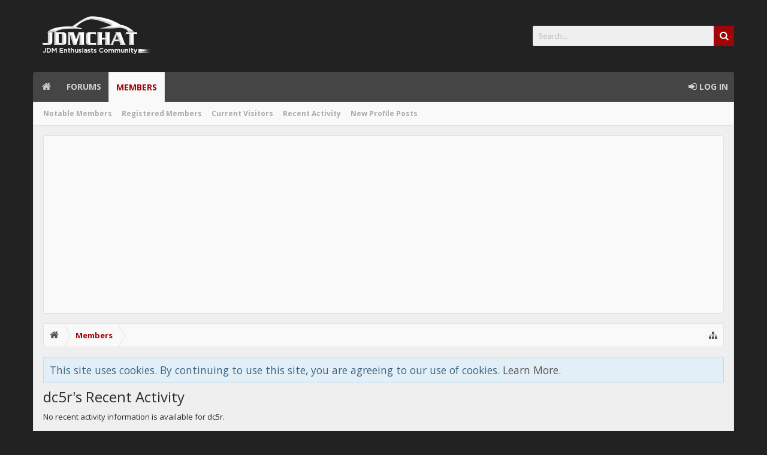

--- FILE ---
content_type: text/html; charset=utf-8
request_url: https://www.google.com/recaptcha/api2/aframe
body_size: 263
content:
<!DOCTYPE HTML><html><head><meta http-equiv="content-type" content="text/html; charset=UTF-8"></head><body><script nonce="3cnNz7z8dzF2s1ej99yyQA">/** Anti-fraud and anti-abuse applications only. See google.com/recaptcha */ try{var clients={'sodar':'https://pagead2.googlesyndication.com/pagead/sodar?'};window.addEventListener("message",function(a){try{if(a.source===window.parent){var b=JSON.parse(a.data);var c=clients[b['id']];if(c){var d=document.createElement('img');d.src=c+b['params']+'&rc='+(localStorage.getItem("rc::a")?sessionStorage.getItem("rc::b"):"");window.document.body.appendChild(d);sessionStorage.setItem("rc::e",parseInt(sessionStorage.getItem("rc::e")||0)+1);localStorage.setItem("rc::h",'1769819717613');}}}catch(b){}});window.parent.postMessage("_grecaptcha_ready", "*");}catch(b){}</script></body></html>

--- FILE ---
content_type: text/css; charset=utf-8
request_url: https://www.jdmchat.com/css.php?css=uix,&style=5&dir=LTR&d=1765506246
body_size: 16972
content:
@charset "UTF-8";

/* --- uix.css --- */

.prefix.prefixPrimary {border-color: rgb(226, 226, 226);}

.userBanner.bannerStaff {background: rgb(155, 8, 10); color: #FFF; border-color: transparent;}
.userBanner.bannerStaff.wrapped span {background: url(rgba.php?r=0&g=0&b=0&a=178); background: rgba(0,0,0,.7); _filter: progid:DXImageTransform.Microsoft.gradient(startColorstr=#B2000000,endColorstr=#B2000000);}
.userBanner.wrapped span {top: -5px;}

.conversation_view .message:first-child,
.messageList .message:first-child,
.thread_view .pageNavLinkGroup + .section {margin-top: 0;}

.avatarHeap ol {margin: -4px;text-align: center;}
.avatarHeap li {float: none; display: inline-block; margin: 4px;}

.funbox
{
	overflow: hidden;
	margin: 16px 0;
}



	.funbox
	{
		text-align: center;
	}



.message > .funbox
{
	margin-left: 158px;
	
	
	margin-bottom: 0;
}

#logoBlock .funbox
{
	height: 88px;
	margin-top: 0;
	margin-bottom: 0;
	transform-style: preserve-3d;
	margin-left: 231px;
}
#logoBlock .funbox .funboxWrapper
{
	position: relative;
	top: 50%;
	-webkit-transform:  translateY(-50%); -moz-transform:  translateY(-50%); -o-transform:  translateY(-50%); -ms-transform:  translateY(-50%);transform: translateY(-50%);
	float: right;
	text-align: right;
}












.noBorderRadiusTop {
	-webkit-border-top-left-radius: 0 !important; -moz-border-radius-topleft: 0 !important; -khtml-border-top-left-radius: 0 !important; border-top-left-radius: 0 !important;
	-webkit-border-top-right-radius: 0 !important; -moz-border-radius-topright: 0 !important; -khtml-border-top-right-radius: 0 !important; border-top-right-radius: 0 !important;
}
.noBorderRadiusBottom {
	-webkit-border-bottom-left-radius: 0 !important; -moz-border-radius-bottomleft: 0 !important; -khtml-border-bottom-left-radius: 0 !important; border-bottom-left-radius: 0 !important;
	-webkit-border-bottom-right-radius: 0 !important; -moz-border-radius-bottomright: 0 !important; -khtml-border-bottom-right-radius: 0 !important; border-bottom-right-radius: 0 !important;
}
.noBorderRadius {
	-webkit-border-top-left-radius: 0 !important; -moz-border-radius-topleft: 0 !important; -khtml-border-top-left-radius: 0 !important; border-top-left-radius: 0 !important;
	-webkit-border-top-right-radius: 0 !important; -moz-border-radius-topright: 0 !important; -khtml-border-top-right-radius: 0 !important; border-top-right-radius: 0 !important;
	-webkit-border-bottom-left-radius: 0 !important; -moz-border-radius-bottomleft: 0 !important; -khtml-border-bottom-left-radius: 0 !important; border-bottom-left-radius: 0 !important;
	-webkit-border-bottom-right-radius: 0 !important; -moz-border-radius-bottomright: 0 !important; -khtml-border-bottom-right-radius: 0 !important; border-bottom-right-radius: 0 !important;
}



.navTabs ul.left > li:first-child,
.navTabs ul.left > li:first-child a.navLink 
{
	-webkit-border-top-left-radius: 4px; -moz-border-radius-topleft: 4px; -khtml-border-top-left-radius: 4px; border-top-left-radius: 4px;
	-webkit-border-bottom-left-radius: 4px; -moz-border-radius-bottomleft: 4px; -khtml-border-bottom-left-radius: 4px; border-bottom-left-radius: 4px;
}

.navTabs ul.right > li:last-child,	
.navTabs ul.right > li:last-child a.navLink
{
	-webkit-border-top-right-radius: 4px; -moz-border-radius-topright: 4px; -khtml-border-top-right-radius: 4px; border-top-right-radius: 4px;
	-webkit-border-bottom-right-radius: 4px; -moz-border-radius-bottomright: 4px; -khtml-border-bottom-right-radius: 4px; border-bottom-right-radius: 4px;
}
.noBorderRadiusTop .navTabs ul.left > li:first-child,	
.noBorderRadiusTop .navTabs ul.left > li:first-child a.navLink 
{
	-webkit-border-top-left-radius: 0; -moz-border-radius-topleft: 0; -khtml-border-top-left-radius: 0; border-top-left-radius: 0;
}
.noBorderRadiusTop .navTabs ul.right > li:last-child,
.noBorderRadiusTop .navTabs ul.right > li:last-child a.navLink {
	-webkit-border-top-right-radius: 0; -moz-border-radius-topright: 0; -khtml-border-top-right-radius: 0; border-top-right-radius: 0;
}
.noBorderRadiusBottom .navTabs ul.left > li:first-child,
.noBorderRadiusBottom .navTabs ul.left > li:first-child a.navLink 
{
	-webkit-border-bottom-left-radius: 0; -moz-border-radius-bottomleft: 0; -khtml-border-bottom-left-radius: 0; border-bottom-left-radius: 0;
}
.noBorderRadiusBottom .navTabs ul.right > li:last-child,
.noBorderRadiusBottom .navTabs ul.right > li:last-child a.navLink 
{
	-webkit-border-bottom-right-radius: 0; -moz-border-radius-bottomright: 0; -khtml-border-bottom-right-radius: 0; border-bottom-right-radius: 0;
}
.noBorderRadius .navTabs ul.left > li:first-child,
.noBorderRadius .navTabs ul.left > li:first-child a.navLink,
.noBorderRadius .navTabs ul.right > li:last-child,
.noBorderRadius .navTabs ul.right > li:last-child a.navLink 
{
	-webkit-border-radius: 0 0 0 0; -moz-border-radius: 0 0 0 0; -khtml-border-radius: 0 0 0 0; border-radius: 0 0 0 0;
}
.navTabs .navTab.Popup.PopupContainerControl.PopupOpen,
.navTabs .navTab.Popup.PopupContainerControl.PopupOpen .navLink
{
	-webkit-border-bottom-left-radius: 0 !important; -moz-border-radius-bottomleft: 0 !important; -khtml-border-bottom-left-radius: 0 !important; border-bottom-left-radius: 0 !important;
	-webkit-border-bottom-right-radius: 0 !important; -moz-border-radius-bottomright: 0 !important; -khtml-border-bottom-right-radius: 0 !important; border-bottom-right-radius: 0 !important;
}



#navigation .pageContent 
{
	-webkit-border-radius: 4px; -moz-border-radius: 4px; -khtml-border-radius: 4px; border-radius: 4px;
}

	

	

	
		#navigation .navTabs 
		{
			-webkit-border-bottom-left-radius: 0; -moz-border-radius-bottomleft: 0; -khtml-border-bottom-left-radius: 0; border-bottom-left-radius: 0;
			-webkit-border-bottom-right-radius: 0; -moz-border-radius-bottomright: 0; -khtml-border-bottom-right-radius: 0; border-bottom-right-radius: 0;
		}	
	
	
	
	
	#header .pageContent.noBorderRadiusTop .navTabs 
	{
		-webkit-border-top-left-radius: 0; -moz-border-radius-topleft: 0; -khtml-border-top-left-radius: 0; border-top-left-radius: 0;
		-webkit-border-top-right-radius: 0; -moz-border-radius-topright: 0; -khtml-border-top-right-radius: 0; border-top-right-radius: 0;
	}
	#header .pageContent.noBorderRadiusBottom .navTabs 
	{
		-webkit-border-bottom-left-radius: 0; -moz-border-radius-bottomleft: 0; -khtml-border-bottom-left-radius: 0; border-bottom-left-radius: 0;
		-webkit-border-bottom-right-radius: 0; -moz-border-radius-bottomright: 0; -khtml-border-bottom-right-radius: 0; border-bottom-right-radius: 0;
	}
	#header .pageContent.noBorderRadius .navTabs 
	{
		-webkit-border-radius: 0 0 0 0; -moz-border-radius: 0 0 0 0; -khtml-border-radius: 0 0 0 0; border-radius: 0 0 0 0;
	}

	
	
	.navTabs .navTab.selected .tabLinks 
	{
		-webkit-border-radius: 4px; -moz-border-radius: 4px; -khtml-border-radius: 4px; border-radius: 4px;
	}
	#navigation .pageContent.noBorderRadiusBottom .navTabs .navTab.selected .tabLinks 
	{
		-webkit-border-bottom-left-radius: 0; -moz-border-radius-bottomleft: 0; -khtml-border-bottom-left-radius: 0; border-bottom-left-radius: 0;
		-webkit-border-bottom-right-radius: 0; -moz-border-radius-bottomright: 0; -khtml-border-bottom-right-radius: 0; border-bottom-right-radius: 0;
	}
	
	#navigation .pageContent.noBorderRadius .navTabs .navTab.selected .tabLinks 
	{
		-webkit-border-radius: 0 0 0 0; -moz-border-radius: 0 0 0 0; -khtml-border-radius: 0 0 0 0; border-radius: 0 0 0 0;
	}
	
	
	
	
	
		html:not(.activeSmallLogo) #navigation .navTabs ul.publicTabs > li:nth-child(2),
		html:not(.activeSmallLogo) #navigation .navTabs ul.publicTabs > li:nth-child(2) a.navLink 
		{
			-webkit-border-top-left-radius: 4px; -moz-border-radius-topleft: 4px; -khtml-border-top-left-radius: 4px; border-top-left-radius: 4px;
			-webkit-border-bottom-left-radius: 4px; -moz-border-radius-bottomleft: 4px; -khtml-border-bottom-left-radius: 4px; border-bottom-left-radius: 4px;
		}
		
	
	
	
	
		
	
			html:not(.activeSmallLogo) #navigation .navTabs ul.publicTabs > li:nth-child(2),
			html:not(.activeSmallLogo) #navigation .navTabs ul.publicTabs > li:nth-child(2) a.navLink 
			{
				-webkit-border-bottom-left-radius: 0; -moz-border-radius-bottomleft: 0; -khtml-border-bottom-left-radius: 0; border-bottom-left-radius: 0;
			}
			
		

		#navigation .pageContent .navTabs ul.left > li:first-child,
		#navigation .pageContent .navTabs ul.left > li:first-child a.navLink
		{
			-webkit-border-bottom-left-radius: 0; -moz-border-radius-bottomleft: 0; -khtml-border-bottom-left-radius: 0; border-bottom-left-radius: 0;
		}
		
		#navigation .pageContent .navTabs ul.right > li:last-child,
		#navigation .pageContent .navTabs ul.right > li:last-child a.navLink
		{
			-webkit-border-bottom-right-radius: 0; -moz-border-radius-bottomright: 0; -khtml-border-bottom-right-radius: 0; border-bottom-right-radius: 0;
		}
		
	
	
		
		
		
		





.uix_icon-facebook,
.uix_icon-twitter,
.uix_icon-youtube,
.uix_icon-dribbble,
.uix_icon-vimeo,
.uix_icon-deviantArt,
.uix_icon-googlePlus,
.uix_icon-linkedIn,
.uix_icon-instagram,
.uix_icon-pinterest,

.uix_icon-search,
.uix_icon-home,
.uix_icon-inbox,
.uix_icon-alerts,
.uix_icon-admin,
.uix_icon-navTrigger,
.uix_icon-sitemap,
.uix_icon-jumpToTop,
.uix_icon-collapse,
.uix_icon-signIn,

.uix_icon-permissions,
.uix_icon-users,
.uix_icon-reports,
.uix_icon-moderator,

.uix_icon-sidebarCollapse,

.uix_icon-email,
.uix_icon-rss,
.uix_icon-comment,
.uix_icon-thumbsUp,
.uix_icon-trophy,

.uix_icon-breadcrumbSeparator,
.breadcrumb .crust.placeholder .arrow

{
	display: inline-block;
	font-family: FontAwesome;
	font-style: normal;
	font-weight: normal;
	line-height: 1;
	-webkit-font-smoothing: antialiased;
	-moz-osx-font-smoothing: grayscale;
}

.uix_icon-facebook:before		 {content: "\f09a";}
.uix_icon-twitter:before		 {content: "\f099";}
.uix_icon-youtube:before		 {content: "\f16a";}
.uix_icon-dribbble:before		 {content: "\f17d";}
.uix_icon-vimeo:before		 	 {content: "\f194";}
.uix_icon-deviantArt:before		 {content: "\f1bd";}
.uix_icon-googlePlus:before		 {content: "\f0d5";}
.uix_icon-linkedIn:before		 {content: "\f0e1";}
.uix_icon-instagram:before		 {content: "\f16d";}
.uix_icon-pinterest:before	 {content: "\f0d2";}

.uix_icon-search:before		 	 {content: "\f002";}
.uix_icon-admin:before		 	 {content: "\f013";}
.uix_icon-home:before		 	 {content: "\f015";}
.uix_icon-inbox:before		 	 {content: "\f0e0";}
.uix_icon-alerts:before		 	 {content: "\f024";}
.uix_icon-navTrigger:before		 {content: "\f0c9";}
.uix_icon-sitemap:before		 {content: "\f0e8";}
.uix_icon-jumpToTop:before		 {content: "\f062";}
.uix_icon-collapse:before		 {content: "\f068";}
.uix_icon-signIn:before			 {content: "\f090";}

.uix_icon-permissions:before		 {content: "\f1c4";}
.uix_icon-users:before		 	 {content: "\f0c0";}
.uix_icon-reports:before		 {content: "\f0f6";}
.uix_icon-moderator:before		 {content: "\f0ae";}

.uix_icon-sidebarCollapse:before 	 {content: "\f039";}

.uix_icon-email:before 			 {content: "\f0e0";}
.uix_icon-rss:before 			 {content: "\f09e";}
.uix_icon-comment:before 		 {content: "\f075";}
.uix_icon-thumbsUp:before 		 {content: "\f164";}
.uix_icon-trophy:before 		 {content: "\f091";}

.uix_icon-breadcrumbSeparator:before,
.breadcrumb .crust.placeholder .arrow:before	 	{content: "\f105";}

.breadcrumb .homeCrumb .uix_icon-home 
{
	font-size: 16px;
} 
.navTabs .navTab .navLink > .uix_icon
{
	font-size: 16px;
	position: relative;
	display: inline-block;
	vertical-align: top;
	position: relative;
	top: 50%;
	-webkit-transform:  translateY(-50%); -moz-transform:  translateY(-50%); -o-transform:  translateY(-50%); -ms-transform:  translateY(-50%);transform: translateY(-50%);	
}





.clear {clear:both;}
.clear_left {clear:left;}
.clear_right {clear:right;}
.float_left {float: left;}
.float_right {float: right;}
.hide {display: none !important;}

a label {
	cursor: pointer;
}
::selection
{
	color: #FFF;
background-color: rgb(69, 69, 69);

}	
body::-webkit-selection 
{
	color: #FFF;
background-color: rgb(69, 69, 69);

}	
body::-moz-selection 
{
	color: #FFF;
background-color: rgb(69, 69, 69);

}	
.errorPanel 
{
	color: rgba(0,0,0,.8);
background-color: #FF9494;
border-color:  rgb(0,0,0); border-color:  rgba(0,0,0, .2); _border-color:  rgb(0,0,0);

}



#logoBlock .pageContent
{
	-webkit-border-radius: 4px; -moz-border-radius: 4px; -khtml-border-radius: 4px; border-radius: 4px;

}

#header,
#header > div
{
	margin: 16px 0;
}
@media (max-width: 480px)
{
	.Responsive #header,
	.Responsive #header > div
	{
		margin: 0;
	}
	
	
}



	#header,
	#header > div:last-child
	{
		margin-bottom: 0;	
	}		
	#content .pageContent 
	{
		border-top: none;	
	}
	




.navTabs .navLink .itemCount.Zero
{
	display: none !important;
}
.Menu.uix_megaMenu
{
	max-width: 1170px;
	width: 100%;
	left: 0 !important;
	right: 0;
	margin: 0 auto;
	-webkit-box-sizing: border-box; -moz-box-sizing: border-box; -ms-box-sizing: border-box; box-sizing: border-box;
	
}

#headerMover #header 
{
	position: static;
}
#headerMover #headerProxy 
{
	display: none;
	height: 0;
}
.navTabs .navTab.PopupClosed .navLink 
{
	color: rgba(255, 255, 255, 0.75);
}
.navTabs .navTab.selected .navLink, 
.navTabs .navTab.PopupClosed.selected .navLink 
{
	color: rgb(162, 3, 6);
}
.hasTabLinks #navigation .navTabs .navTab.selected .navLink 
{
	border-bottom-color: rgb(249, 249, 249);
	-webkit-box-sizing: content-box; -moz-box-sizing: content-box; -ms-box-sizing: content-box; box-sizing: content-box;
}


	


.navTabs .navTab.PopupClosed .navLink:hover 
{
	color: rgb(249, 249, 249);
}
.navTabs .navTab.PopupClosed:hover,
.navTabs .navTab:hover 
{
	background: url(rgba.php?r=0&g=0&b=0&a=51); background: rgba(0, 0, 0, .2); _filter: progid:DXImageTransform.Microsoft.gradient(startColorstr=#33000000,endColorstr=#33000000);
	
}
.navTabs .navTab.Popup.PopupContainerControl.PopupOpen .navLink 
{
	color: #FFF;
	border-color: transparent;
}
.navTabs .navTab.Popup.PopupContainerControl.PopupOpen,
.navTabs .navTab.selected.PopupOpen .navLink 
{
	background-color: rgb(162, 3, 6);
}
.navTabs .navTab.selected .navLink:hover 
{
	color: rgb(162, 3, 6);
}
.navTabs .moderatorTabs
{
	float: left;
}
.navTabs .moderatorTabs .uix_icon
{
	opacity: 0.5;	
}

.navTabs .navTab.selected .tabLinks 
{
	top: 50px;
	border: 1px solid rgb(226, 226, 226);
border-top-width: 0;
-webkit-border-radius: 4px; -moz-border-radius: 4px; -khtml-border-radius: 4px; border-radius: 4px;
-webkit-border-top-left-radius: 0; -moz-border-radius-topleft: 0; -khtml-border-top-left-radius: 0; border-top-left-radius: 0;
-webkit-border-top-right-radius: 0; -moz-border-radius-topright: 0; -khtml-border-top-right-radius: 0; border-top-right-radius: 0;
-webkit-box-sizing: border-box; -moz-box-sizing: border-box; -ms-box-sizing: border-box; box-sizing: border-box;
background-clip: content-box;

}

.navTab.navigationHiddenTabs .navLink
{
	transform-style: preserve-3d;
}
#navigation .uix_icon-navTrigger
{
	font-size: 14px;
}


	.navTabs .navTab.home .navLink,
	.navTabs .navTab.portal .navLink 
	{
		text-indent: -9999px;
		position: relative;
		width: 20px;
	}
	.navTabs .navTab.home .navLink:before,
	.navTabs .navTab.portal .navLink:before
	{
		font-family: FontAwesome;
		font-style: normal;
		font-weight: normal;
		-webkit-font-smoothing: antialiased;
		-moz-osx-font-smoothing: grayscale;
		content: "\f015";
		text-indent: 0;
		position: absolute;
		left: 50%;
		width: 20px;
		text-align: center;
		margin-left: -10px;
		font-size: 16px;
	}
	
	.navTabs .navTab.portal.Popup .navLink:before {margin-left: -18px;}
	


.navTabs .publicTabs .navLink 
{
	padding-right: 12px;
padding-left: 12px;
}


	
	.navTabs .publicTabs .navTab.Popup.navigationHiddenTabs .navLink 
	{
		padding-right: 12px;
	}
	.navTabs .publicTabs .navTab.selected.Popup .SplitCtrl 
	{
		display: block !important;
	}



	.navTabs .SplitCtrl {
		width: 12px !important;
		font-size: 6px;
		margin-left: -12px !important;
	}
	.navTabs .SplitCtrl, .navTabs .SplitCtrl:before {display: block !important; opacity: 0; text-align: center;}
	.navTabs .Popup:hover .SplitCtrl, .navTabs .Popup:hover .SplitCtrl:before {opacity: 1;}



	.navTabs .publicTabs .navTab.selected.Popup .navLink 
	{
		padding-right: 12px;
	}




.navTabs .SplitCtrl:hover 
{
	text-decoration: none;
}
.navTabs .SplitCtrl,
.navTabs .navTab.PopupClosed .SplitCtrl 
{
	padding-left: 0;
	padding-right: 0;
	margin-left: -18px;
	width: 18px;
	text-align: left;
	border: 0;
	position: relative;
}

.navTabs .navTab.PopupClosed:hover .SplitCtrl 
{
	background-image: none;
}
.navTabs .SplitCtrl:before 
{
	font-family: 'FontAwesome' !important;
	font-style: normal;
	font-weight: normal;
	-webkit-font-smoothing: antialiased;
	-moz-osx-font-smoothing: grayscale;
	content: "\f0d7";
	font-size: 12px;
	display: none;
	color: rgba(255, 255, 255, 0.75);
}
.navTabs .navTab.selected .SplitCtrl:before {color: rgb(162, 3, 6);}

.navTabs .navTab.PopupClosed:hover .SplitCtrl:before 
{
	display: block;
}
.Popup.PopupControl.PopupOpen .SplitCtrl:before,
.Popup.PopupContainerControl.PopupOpen .SplitCtrl:before,
.navTabs .navTab.selected.PopupOpen .SplitCtrl:before 
{
	color: #FFF;
}


	.navTabs .SplitCtrl, .navTabs .SplitCtrl:before 
	{
		display: block !important;
	}
	
	
	
		.navTabs .navTab.selected .SplitCtrl:before 
		{
			display: none !important;
		}
	
	




	.navTabs .navTab.selected .tabLinks 
	{
		height: 40px;
	}
	#navigation .pageContent 
	{
		height: 90px;
	}
	.navTabs .navTab.selected .tabLinks a 
	{
		line-height: 40px; 
		padding: 0 8px; 
	}	




.navTabs .navTab.selected .tabLinks li 
{
	padding-top: 0;
}


	#navigation .navTabs .navLink
	{
		transform-style: preserve-3d;
	}
	#navigation .navTabs .navLink .itemCount
	{
		margin-left: 6px;
display: inline-block;
vertical-align: top;
position: relative;
top: 50%;
-webkit-transform:  translateY(-50%); -moz-transform:  translateY(-50%); -o-transform:  translateY(-50%); -ms-transform:  translateY(-50%);transform: translateY(-50%);

	}
	#navigation .navTabs .navLink .itemCount .arrow 
	{
		display: none;
	}




#uix_welcomeBlock {
	color: rgb(44, 44, 44);
background-color: rgb(249, 249, 249);
padding-top: 8px;
padding-right: 16px;
padding-bottom: 8px;
margin: 16px 0;
border: 1px solid rgb(226, 226, 226);
-webkit-border-radius: 4px; -moz-border-radius: 4px; -khtml-border-radius: 4px; border-radius: 4px;

	padding: 0;
}

#uix_welcomeBlock .uix_welcomeBlock_content {
	position: relative;
	padding-top: 8px;
padding-right: 16px;
padding-bottom: 8px;
	
		padding-left: 56px;
	
}

#uix_welcomeBlock a.close {
	display: none;
	position: absolute;
	top: 8px;
	right: 8px;
	height: 24px;
	width: 24px;
	text-align:center;
}
#uix_welcomeBlock a.close:hover {cursor: pointer;}

#uix_welcomeBlock a.close:before {
	display: inline-block;
	font-family: FontAwesome;
	font-style: normal;
	font-weight: normal;
	line-height: 1;
	-webkit-font-smoothing: antialiased;
	-moz-osx-font-smoothing: grayscale;
	font-size: 24px;
	content: "\f00d";
}

#uix_welcomeBlock h3.uix_welcomeBlockHeader span {
	font-size: 18pt;
font-family: Lato, Helvetica, sans-serif;
line-height: 40px;


}

#uix_welcomeBlock .uix_welcomeBlockMessage {
	line-height: 22px;
	margin-bottom: 8px;
}

#uix_welcomeBlock .uix_welcomeBlockHeader .uix_icon {
	font-size: 40px;
color: rgb(155, 8, 10);
margin-right: 8px;
float: left;
text-align: center;
width: 40px;
height: 40px;

	
	margin-left: -48px;
}

#uix_welcomeBlock a.callToAction {margin-bottom: 8px;}


	#uix_welcomeBlock.uix_welcomeBlock_fixed {	
		color: rgb(249, 249, 249);
background-color: rgb(43, 43, 43);
padding: 8px;
border-style: none;
-webkit-border-radius: 4px; -moz-border-radius: 4px; -khtml-border-radius: 4px; border-radius: 4px;
left: auto;
right: 16px;
bottom: 16px;
-webkit-box-shadow: 0 0 10px 2px rgba(0,0,0,.1); -moz-box-shadow: 0 0 10px 2px rgba(0,0,0,.1); -khtml-box-shadow: 0 0 10px 2px rgba(0,0,0,.1); box-shadow: 0 0 10px 2px rgba(0,0,0,.1);
width: 300px;

		
		background-color: rgba(43, 43, 43, 0.9);
		z-index: 72;
		position: fixed;
		margin: 0;
	}

	#uix_welcomeBlock.uix_welcomeBlock_fixed h3.uix_welcomeBlockHeader {margin-right: 24px;}
	
	#uix_welcomeBlock.uix_welcomeBlock_fixed h3.uix_welcomeBlockHeader span {
		color: rgb(240, 240, 240);
line-height: 30px;

	
	}
	
	#uix_welcomeBlock.uix_welcomeBlock_fixed .uix_welcomeBlockHeader .uix_icon {
		
	
	}
	#uix_welcomeBlock.uix_welcomeBlock_fixed .uix_welcomeBlockMessage {
		color: rgb(249, 249, 249);
	}
	#uix_welcomeBlock.uix_welcomeBlock_fixed a.close {
		color: rgb(249, 249, 249);
		display: block;
	}
	



/********************************
POPUP ICON SWAP
********************************/


.Popup .arrowWidget:before {
	content: '\f0d7';
	font-family: 'FontAwesome';
}
.Popup .PopupOpen .arrowWidget:before {
	content: '\f0d8';
	font-family: 'FontAwesome';
}

.discussionListItem,
.memberListItem {
	border-bottom: 1px solid rgb(226, 226, 226);
	padding: 8px;
	-webkit-box-sizing: border-box; -moz-box-sizing: border-box; -ms-box-sizing: border-box; box-sizing: border-box;
}
.messageSimple
{
	border-bottom: 1px solid rgb(226, 226, 226);
}
.navigationSideBar a:hover {
	background-image: none;
	color: rgb(162, 3, 6);
}
.navigationSideBar > ul {
	border: solid 1px rgb(226, 226, 226);
	border-width: 0 0 1px 1px;
	margin-bottom: 10px;
	background-color: rgb(249, 249, 249);
}
.navigationSideBar > ul, 
.navigationSideBar > ul > li.section:last-child > ul > li:last-child,
.navigationSideBar > ul > li.section:last-child > ul > li:last-child a {-webkit-border-bottom-left-radius: 4px; -moz-border-radius-bottomleft: 4px; -khtml-border-bottom-left-radius: 4px; border-bottom-left-radius: 4px;}

.navigationSideBar > ul.menuVisible, 
.navigationSideBar > ul.menuVisible > li.section:last-child > ul > li:last-child,
.navigationSideBar > ul.menuVisible > li.section:last-child > ul > li:last-child a {-webkit-border-radius: 0 0 4px 4px; -moz-border-radius: 0 0 4px 4px; -khtml-border-radius: 0 0 4px 4px; border-radius: 0 0 4px 4px;}




#calroot
{	
	-webkit-box-shadow: 0 0 5px rgba(0,0,0,.2); -moz-box-shadow: 0 0 5px rgba(0,0,0,.2); -khtml-box-shadow: 0 0 5px rgba(0,0,0,.2); box-shadow: 0 0 5px rgba(0,0,0,.2);
}
#QuickSearchQuery 
{
	line-height: normal;
-webkit-box-sizing: border-box; -moz-box-sizing: border-box; -ms-box-sizing: border-box; box-sizing: border-box;
text-indent: 6px;
width: 336px;
height: 34px;

}

#QuickSearch .formPopup .secondaryControls {
	width: 336px;
	-webkit-box-sizing: border-box; -moz-box-sizing: border-box; -ms-box-sizing: border-box; box-sizing: border-box;
}
#QuickSearch .formPopup .controlsWrapper .textCtrl {
	width: 326px;
	-webkit-box-sizing: border-box; -moz-box-sizing: border-box; -ms-box-sizing: border-box; box-sizing: border-box;
	text-indent: 6px;
}




	#QuickSearch {
		display: inline-block;
		position: relative;
		right: 0;
		top: 0;
		vertical-align: top;
		background-color: transparent;
		padding: 0;
		line-height: normal;
	}
	#QuickSearchPlaceholder {
		position: static;
		right: 0;
		top: 0;
		height: auto;
		line-height: inherit;
		width: 16px;
		padding: 0 8px;
		-webkit-box-sizing: content-box; -moz-box-sizing: content-box; -ms-box-sizing: content-box; box-sizing: content-box;
		text-align: center;
		font-size: 16px;
		text-indent: 0;
		color: rgb(44, 44, 44);
		background-image: none;
		transform-style: preserve-3d;
		
	}
	#QuickSearchPlaceholder:before
	{
		display: inline-block;
		position: relative;
		vertical-align: top;
	}	
	#QuickSearch #commonSearches .arrowWidget 
	{
		float: none;
		margin: 0 auto;
	}
	.withSearch .navTabs .navTab.selected .blockLinksList 
	{
		margin-right: 8px;
	}
	#QuickSearch.active 
	{
		-webkit-box-shadow: none; -moz-box-shadow: none; -khtml-box-shadow: none; box-shadow: none;
		padding-bottom: 0;
	}	
	#QuickSearch .formPopup 
	{
		background: none;
		width: auto;
	}
	#QuickSearch .formPopup .controlsWrapper 
	{
		background: none;
		padding: 0;
		margin: 0;
	}
	#QuickSearch .formPopup .primaryControls 
	{
		padding: 0;
	}
	
#QuickSearch .formPopup .secondaryControls 
{
	-webkit-box-shadow: 0 0 5px rgba(0,0,0,.2); -moz-box-shadow: 0 0 5px rgba(0,0,0,.2); -khtml-box-shadow: 0 0 5px rgba(0,0,0,.2); box-shadow: 0 0 5px rgba(0,0,0,.2);
	padding: 5px;
	-webkit-border-radius: 2px; -moz-border-radius: 2px; -khtml-border-radius: 2px; border-radius: 2px;
	background: rgb(249, 249, 249);
	position: absolute;
	top: 44px;
	z-index: 7500;
}	
#QuickSearch input.button.primary 
{
	margin-right: 5px;
}
#QuickSearch a.button.moreOptions 
{
	float: left;
	margin: 0;
	width: 87px;
}
input[type='search']::-webkit-search-decoration, 
input[type='search']::-webkit-search-cancel-button, 
input[type='search']::-webkit-search-results-button,
input[type='search']::-webkit-search-results-decoration {
	display: none;
}
#QuickSearch .primaryControls 
{
	position: relative;
}
#QuickSearch .primaryControls .uix_icon 
{
	position: absolute;
	top: 0;
	width: 34px;
	height: 34px;
	line-height: 34px;
	text-align: center;
}


	
	#QuickSearch.show 
	{
		display: block;
		position: absolute;
		-webkit-transform:  none; -moz-transform:  none; -o-transform:  none; -ms-transform:  none;transform: none;
		-webkit-box-shadow: 0 0 5px rgba(0,0,0,.2); -moz-box-shadow: 0 0 5px rgba(0,0,0,.2); -khtml-box-shadow: 0 0 5px rgba(0,0,0,.2); box-shadow: 0 0 5px rgba(0,0,0,.2);
		-webkit-border-radius: 2px; -moz-border-radius: 2px; -khtml-border-radius: 2px; border-radius: 2px;
		background: rgb(249, 249, 249);
		padding: 0 0 5px;
		margin-top: -5px;
	}
	#QuickSearch.show .primaryControls .uix_icon.uix_icon-search 
	{
		display: none;
	}
	#QuickSearch.show #QuickSearchQuery 
	{
		width: 326px;
	}
	#QuickSearch.show .formPopup .primaryControls
	{
		padding: 5px 5px 0 5px;
	}
	#QuickSearch.show .formPopup .secondaryControls 
	{
		position: static;
		-webkit-box-shadow: none; -moz-box-shadow: none; -khtml-box-shadow: none; box-shadow: none;
		background: none;
		border: none;
	}


	
	#QuickSearch .primaryControls .uix_icon
	{
		right: 0;
		font-size: 16px;
color: #FFF;
background-color: rgb(162, 3, 6);
-webkit-border-radius: 2px; -moz-border-radius: 2px; -khtml-border-radius: 2px; border-radius: 2px;
cursor: pointer;
-webkit-box-sizing: border-box; -moz-box-sizing: border-box; -ms-box-sizing: border-box; box-sizing: border-box;
width: 34px;
height: 34px;

		-webkit-border-radius: 0 2px 2px 0; -moz-border-radius: 0 2px 2px 0; -khtml-border-radius: 0 2px 2px 0; border-radius: 0 2px 2px 0;
	}
	#QuickSearch:not(.show) #QuickSearchQuery 
	{
		text-indent: 6px;
	}
	






	
	
	
		#QuickSearch,
		#QuickSearchPlaceholder {
			position: absolute;
		}
		#QuickSearch 
		{
			top: 27px;
		}
		#QuickSearchPlaceholder 
		{
			top: 36px;	
		}
		
	
		
	






	
		
		
	
				
	
	










	@media (min-width: 611px) {
		.Responsive #QuickSearch 
		{
			display: inline-block;
		}
		.Responsive #QuickSearchPlaceholder,
		.Responsive #QuickSearchPlaceholder.hide
		{
			display: none;
		}
		
		
		
	}
		


@media (max-width: 610px)
{
	.Responsive .withSearch .navTabs .navTab.selected .blockLinksList {margin-right: 8px;}
}

@media (max-width: 610px) {
	
	.Responsive #QuickSearch 
	{
		display: none;
	}
	.Responsive #QuickSearchPlaceholder,
	.Responsive #QuickSearchPlaceholder.hide 
	{
		display: inline-block;
	}
	.Responsive #QuickSearch.show 
	{
		display: inline-block;
	}
	
	
	
}




.pollBlock .question .questionText {color: rgb(44, 44, 44);}
.pollResult .barContainer {border-color: rgb(155, 8, 10); -webkit-border-radius: 2px; -moz-border-radius: 2px; -khtml-border-radius: 2px; border-radius: 2px;}
.pollResult .bar {background: rgb(155, 8, 10);}





.profilePage .mast {border-right: 0;}
.profilePage .primaryUserBlock {margin-top: 0; border-top: 0;}




/* clearfix */ .uix_contentFix { zoom: 1; } .uix_contentFix:after { content: '.'; display: block; height: 0; clear: both; visibility: hidden; }

.breadBoxTop,
.breadBoxBottom
{
	margin: 16px 0;
	margin: 16px 0;
}

.mainContainer .mainContent > *:first-child,
.mainContainer_noSidebar > *:first-child
{
	margin-top: 0;	
}

.mainContainer .mainContent > *:last-child,
.mainContainer_noSidebar > *:last-child
{
	margin-bottom: 0;
}


 

		#content .pageContent > *:first-child
		{
			margin-top: 0;	
		}
		#content .pageContent > *:last-child
		{
			margin-bottom: 0;	
		}
							












	.nodeList .categoryStrip .nodeDescription {
		display: inline;
	}
	
	.nodeList .categoryStrip .categoryText {	
		overflow: hidden;
		white-space: nowrap;
		text-overflow: ellipsis;
	}
	.nodeList .categoryStrip .nodeTitle {
		float: left;
		margin-right: 8px;	
	}
	.nodeList .categoryStrip .categoryText {line-height: 40px;}
	.nodeList .categoryStrip {padding-top: 0; padding-bottom: 0;}





	.nodeList .categoryStrip .nodeDescription {
		opacity: 0;
		transition: linear .2s;
		-webkit-transition: linear .2s;
		-moz-transition: linear .2s;
		overflow: visible;
		white-space: normal;
	}
	.nodeList .node.level_1:hover .categoryStrip .nodeDescription {opacity: 1; overflow: hidden; white-space: nowrap;}
	








.xenOverlay .xenForm {max-width: none;}








	.activeSticky .sticky_wrapper,
	.sidebar.sticky .inner_wrapper
	{
    		transition: -webkit-transform 0.3s;
	}

	.sticky_wrapper {-webkit-backface-visibility: hidden;}
	.activeSticky .sticky_wrapper 
	{
		width: 100%;
		position: fixed;
		z-index: 200;
		left: 0;
		right: 0;
		-webkit-perspective: 1000px;
		perspective: 1000px;
		-webkit-transform: translate3d(0, 0, 0);
		-moz-transform: translate3d(0, 0, 0);
		-o-transform: translate3d(0, 0, 0);
		-ms-transform: translate3d(0, 0, 0);
		-webkit-transform:  translate3d(0, 0, 0); -moz-transform:  translate3d(0, 0, 0); -o-transform:  translate3d(0, 0, 0); -ms-transform:  translate3d(0, 0, 0);transform: translate3d(0, 0, 0);
	}

	/* style last sticky element with a box-shadow 
	body.scrollNotTouchingTop*/ 
	.activeSticky.lastSticky .pageContent 
	{
		box-shadow: 0 2px rgba(0,0,0,.1);
	}
	html body .activeSticky .navTabs,
	html body .activeSticky .pageContent
	{
		-webkit-border-radius: 0 !important; -moz-border-radius: 0 !important; -khtml-border-radius: 0 !important; border-radius: 0 !important;
	}
	#navigation.activeSticky .navTabs {
		-webkit-border-radius: 0; -moz-border-radius: 0; -khtml-border-radius: 0; border-radius: 0;
	}
	#navigation.activeSticky .tabLinks {
		-webkit-border-radius: 0; -moz-border-radius: 0; -khtml-border-radius: 0; border-radius: 0;
	}
	html body .activeSticky .pageContent .navTabs ul.left > li:first-child,
	html body .activeSticky .pageContent .navTabs ul.left > li:first-child a.navLink,
	html body .activeSticky .pageContent .navTabs ul.right > li:last-child,
	html body .activeSticky .pageContent .navTabs ul.right > li:last-child a.navLink
	{
		-webkit-border-radius: 0 0 0 0; -moz-border-radius: 0 0 0 0; -khtml-border-radius: 0 0 0 0; border-radius: 0 0 0 0;
	}
	.activeSticky .navTabs .navLink .itemCount 
	{
		margin-left: 6px;
display: inline-block;
vertical-align: top;
position: relative;
top: 50%;
-webkit-transform:  translateY(-50%); -moz-transform:  translateY(-50%); -o-transform:  translateY(-50%); -ms-transform:  translateY(-50%);transform: translateY(-50%);

	}
	.activeSticky .navTabs .navLink .itemCount .arrow
	{
		display: none;
	}
	
	
	
	#navigation.activeSticky .navTabs,
	#navigation.activeSticky .navTabs .navLink,
	#navigation.activeSticky .navTabs .SplitCtrl 
	{
		height: 42px;
		line-height: 42px;
	}	
	
	
	
	#navigation.activeSticky .navTabs .navTab.selected .tabLinks a,
	#navigation.activeSticky .navTabs .navTab.selected .tabLinks
	{
		height: 42px;
		line-height: 42px;
	}

	#navigation.activeSticky .pageContent 
	{
		
		
		height: 84px;
		
		
		
		-webkit-border-radius: 0 0 4px 4px; -moz-border-radius: 0 0 4px 4px; -khtml-border-radius: 0 0 4px 4px; border-radius: 0 0 4px 4px;
	}
	#navigation.activeSticky .navTabs .navTab.selected .tabLinks 
	{
		top: 42px;
	}
	
	
	
	#userBar.activeSticky .navTabs .navLink, 
	#userBar.activeSticky .navTabs .SplitCtrl 
	{
		height: 30px;
		line-height: 30px;
	}
	#userBar.activeSticky .navTabs
	{
		height: 30px;
		line-height: 30px;
	}
	
 





#userBar .navTabs {
	background-color: rgb(155, 8, 10);
border-style: none;
-webkit-border-radius: 4px; -moz-border-radius: 4px; -khtml-border-radius: 4px; border-radius: 4px;
-webkit-box-sizing: border-box; -moz-box-sizing: border-box; -ms-box-sizing: border-box; box-sizing: border-box;

	height: 40px;
}
#userBar .navTabs .navLink {
	color: rgb(249, 249, 249);
position: relative ;
line-height: 40px;
text-transform: none;
/* alert bubbles */
height: 40px;

}
#userBar .navTabs .navTab:hover .navLink,
#userBar .navTabs .navTab.PopupClosed:hover .navLink {
	color: #FFF;
}
#userBar .navTabs .navTab:hover,
#userBar .navTabs .navTab.PopupClosed:hover 
{
	background: url(rgba.php?r=0&g=0&b=0&a=51); background: rgba(0, 0, 0, .2); _filter: progid:DXImageTransform.Microsoft.gradient(startColorstr=#33000000,endColorstr=#33000000);
	
}
#userBar .navTabs .navTab.selected .navLink {
	color: #FFF;
background: url(rgba.php?r=0&g=0&b=0&a=51); background: rgba(0,0,0,0.2); _filter: progid:DXImageTransform.Microsoft.gradient(startColorstr=#33000000,endColorstr=#33000000);
border-width: 0;

}

#userBar .navTabs .navTab.Popup.PopupContainerControl.PopupOpen .navLink 
{
	color: #FFF;
	
}
#userBar .navTabs .navTab.Popup.PopupContainerControl.PopupOpen,
#userBar .navTabs .navTab.selected.PopupOpen .navLink 
{
	background-color: rgb(162, 3, 6);
}



#userBar .navTabs .navLink .itemCount 
{
	color: #FFF;
background: url(rgba.php?r=0&g=0&b=0&a=51); background: rgba(0,0,0,.2); _filter: progid:DXImageTransform.Microsoft.gradient(startColorstr=#33000000,endColorstr=#33000000);
;
}


	#userBar .navTabs .navLink
	{
		transform-style: preserve-3d;
	}
	#userBar .navTabs .navLink .itemCount 
	{
		margin-left: 6px;
display: inline-block;
vertical-align: top;
position: relative;
top: 50%;
-webkit-transform:  translateY(-50%); -moz-transform:  translateY(-50%); -o-transform:  translateY(-50%); -ms-transform:  translateY(-50%);transform: translateY(-50%);

	}
	#userBar .navTabs .navLink .itemCount .arrow {display: none;}
	


#userBar .navTabs .moderatorTabs .navLink .itemCount.alert
{
	color: #FFF;
background-color: #bc4c40;

}
#userBar .navTabs .navLink .itemCount .arrow
{
	border-top-color:  rgb(0,0,0); border-top-color:  rgba(0,0,0, .2); _border-top-color:  rgb(0,0,0);
}
#userBar .navTabs .navLink .itemCount.alert .arrow
{
	border-top-color: #bc4c40;
}
.Menu.uix_adminMenu .blockLinksList .itemCount.alert
{
	color: #FFF;
background-color: #bc4c40;

}









.navTabs .navTab.account .avatar {
	padding-right: 6px;
	}
	
.navTabs .navTab.account .avatar img 
{
	width: 20px;
	height: 20px;
	border: none;
	-webkit-box-shadow: none; -moz-box-shadow: none; -khtml-box-shadow: none; box-shadow: none;
	display: block;
}
	
.navTabs .navTab.account .navLink .accountUsername 
{
	display: inline-block;
	vertical-align: inherit;
	text-transform: none;
}
.navTabs .navTab.account .navLink
{
	transform-style: preserve-3d;
}
.navTabs .navTab.account .navLink > strong,
.navTabs .navTab.account .navLink > span {
	display: inline-block;
	text-align: center;
	vertical-align: top;
	position: relative;
	top: 50%;
	-webkit-transform:  translateY(-50%); -moz-transform:  translateY(-50%); -o-transform:  translateY(-50%); -ms-transform:  translateY(-50%);transform: translateY(-50%);
}



	
	
	#userBar .navTabs a.adminLink.navLink {padding-right: 0;}




.PageNav,
.pageNavLinkGroup {line-height: 26px;}
.PageNav .scrollable {height: 26px;}
.PageNav a {line-height: 24px; }

.PageNav .pageNavHeader, 
.PageNav a, 
.PageNav .scrollable
{
	margin-bottom: 3px;
}
.textWithCount.subHeading .text 
{
	color: rgb(58,101,129);
}

.textCtrlWrap input.textCtrl,
.textCtrlWrap input.textCtrl:focus,
.textCtrlWrap input.textCtrl.Focus {box-shadow: none !important;}

.xenForm fieldset + .ctrlUnit, 
.xenForm .formGroup + .ctrlUnit, 
.xenForm .submitUnit 
{
	border-top: none;
}
.xenForm fieldset, 
.xenForm .formGroup,
.dataTable tr.dataRow td
{
	border-color: rgb(226, 226, 226);
}
.larger.textHeading,
.xenForm .sectionHeader,
.larger.textHeading a,
.xenForm .sectionHeader a {color: rgb(44, 44, 44); }

.formPopup .controlsWrapper,
.thread_view .threadAlerts {background-image: none;}
.thread_view .threadAlerts {
	border: 1px solid rgb(194,218,234);
	-webkit-border-radius: 2px; -moz-border-radius: 2px; -khtml-border-radius: 2px; border-radius: 2px;
	background-image: none;
	background-color: rgb(227,239,247);
}
 
.thread_view .threadAlerts dt {color: rgb(58,101,129);}
	

	.nodeList .categoryStrip .categoryText {
		margin-right: 24px;
	}
	.uix_collapseNodes {
		position: absolute;
		height: 100%;
		line-height: 40px;
		right: 8px;;
		right: 8px;
		top: 0;
		transform-style: preserve-3d;
	}
	.uix_collapseNodes .uix_icon {
		vertical-align: top;
		display: inline-block;
		position: relative;
		top: 50%;
		-webkit-transform:  translateY(-50%); -moz-transform:  translateY(-50%); -o-transform:  translateY(-50%); -ms-transform:  translateY(-50%);transform: translateY(-50%);
		font-size: 16px;
color: #FFF;

		}
	.node.collapsed .uix_collapseNodes .uix_icon:before {content: "\f067";}
	


.uix_breadCrumb_toggleList {
	float: right;
}

.uix_breadCrumb_toggleList li.toggleList_item {
	float: left;
	margin-left: 8px;
	height: 40px;
	line-height: 40px;
	-webkit-box-sizing: border-box; -moz-box-sizing: border-box; -ms-box-sizing: border-box; box-sizing: border-box;
	border: 1px solid rgb(226, 226, 226);
-webkit-border-radius: 4px; -moz-border-radius: 4px; -khtml-border-radius: 4px; border-radius: 4px;
	background-color: rgb(249, 249, 249);
}

.uix_breadCrumb_toggleList .toggleList_item a {
	display: block; 
	text-align: center; 
	padding: 0 8px;
	color: rgb(83, 83, 83);
	text-decoration: none;
}	
.uix_breadCrumb_toggleList .toggleList_item a .uix_icon {font-size: 14px;}



	.subForumsPopup a.PopupControl {padding-left: 0;}
	.node .nodeStats dl, .subForumsPopup {position: relative;}
	.node .nodeStats dl dt, .subForumsPopup .dt {text-indent: -9999px;display:inline-block;margin-left: 18px; width: 0;}
	.node .nodeStats dl dt:before, .subForumsPopup .dt:before {
		font-family: 'FontAwesome' !important;
		content: "\f086";
		font-size: 14px;
		position: absolute;
		left: 4px;
		text-indent: 0;
	}
	.node .nodeStats dl:first-child dt:before {content: "\f075";}
	.node .nodeStats dl:nth-child(2) dt:before {content: "\f086";}
	.subForumsPopup .dt:before {content: "\f07b";}


.node .subForumList li .nodeTitle
{
	font-size: 12px;
}
.node .subForumList li {margin-left: 0;}
.node .subForumList li .nodeTitle a:before {
	display: inline-block;
	font-family: FontAwesome;
	font-style: normal;
	font-weight: normal;
	line-height: 1;
	-webkit-font-smoothing: antialiased;
	-moz-osx-font-smoothing: grayscale;
	content: "\f07b";
	margin-right: 4px;
	color: rgb(127, 127, 127);
}





.nodeList .node.level_1
{
	margin-bottom: 16px;
}
.nodeList .node.groupNoChildren + .node.groupNoChildren
{
	margin-top: 0;
}
.nodeList .node.groupNoChildren
{
	margin-bottom: 16px;
}
.node.groupNoChildren .categoryStrip
{
	display: none;
}

/* Remove wrapping around index nodes */
.nodeList#forums {
	padding: 0; 
	background: none; 
	border: none;
}


/* clearfix */ .nodeList { zoom: 1; } .nodeList:after { content: '.'; display: block; height: 0; clear: both; visibility: hidden; }


.forum_view .nodeList#forums {
	border: 1px solid rgb(226, 226, 226);
-webkit-border-radius: 4px; -moz-border-radius: 4px; -khtml-border-radius: 4px; border-radius: 4px;
	border-top: 0;
}

.node.level_1 > .nodeList {
	background: rgb(249, 249, 249);
	margin-top: 8px;
	border: 1px solid rgb(226, 226, 226);
	border-top: 0;
	-webkit-border-radius: 4px; -moz-border-radius: 4px; -khtml-border-radius: 4px; border-radius: 4px;
}

.category_view .nodeList.sectionMain {padding: 0; border-top: 0;}

.node.level_2:first-child .nodeInfo {-webkit-border-radius: 4px 4px 0 0; -moz-border-radius: 4px 4px 0 0; -khtml-border-radius: 4px 4px 0 0; border-radius: 4px 4px 0 0;}
.node.level_2:last-child .nodeInfo {-webkit-border-radius: 0 0 4px 4px; -moz-border-radius: 0 0 4px 4px; -khtml-border-radius: 0 0 4px 4px; border-radius: 0 0 4px 4px;}
.node.level_2:only-of-type .nodeInfo {-webkit-border-radius: 4px !important; -moz-border-radius: 4px !important; -khtml-border-radius: 4px !important; border-radius: 4px !important;}
.node.level_2 .nodeInfo {border-top: 1px solid rgb(226, 226, 226);}




.node .tinyIcon:before {
	display: inline-block;
	font-family: FontAwesome;
	font-style: normal;
	font-weight: normal;
	line-height: 1;
	-webkit-font-smoothing: antialiased;
	-moz-osx-font-smoothing: grayscale;
		
	width: 16px;
	content: "\f09e";
}



.node .nodeLastPost .noMessages {display: block; text-align: center;}
.node .nodeControls
{
	right: 230px;
}









	#logo img 
	{
		max-width: 215px;
		width: 100%;
	}



	#logo_small 
	{
		float: left;
		display: none;
	}
	.activeSmallLogo #logo_small 
	{
		display: block;
	}
	
	
	
	#logo_small a 
	{
		display: block;
		height: 50px;
		line-height: 50px;
		padding: 0 8px;
		transform-style: preserve-3d;
	}
	.activeSticky #logo_small a 
	{
		height: 42px;
		line-height: 42px;
	}
	#logo_small a:hover 
	{
		color: rgb(249, 249, 249);
	}
	#logo_small img 
	{
		width: 24px;
		display: inline-block;
		vertical-align: top;
		position: relative;
		top: 50%;
		-webkit-transform:  translateY(-50%); -moz-transform:  translateY(-50%); -o-transform:  translateY(-50%); -ms-transform:  translateY(-50%);transform: translateY(-50%);
	}	





	#logo .uix_icon,
	#navigation .uix_textLogo .uix_icon 
	{
		color: rgb(162, 3, 6);
margin-right: 8px;

	}







	#logo 
	{
		margin-right: 32px;
	}



	

@media (max-width: 610px)
{	
	.Responsive #logo
	{
		float: none;
		text-align: center;
	}
	.Responsive .uix_slogan 
	{
		display: none;
	}
	
		.Responsive.hasSearch #logo 
		{
			margin: 0 32px;
		}
	
	
	.Responsive #logoBlock .funbox
	{
		margin-left: 0;
		margin-bottom: 8px;
		clear: both;
	}
	.Responsive #logoBlock .funbox .funboxWrapper
	{
		float: none;
		text-align: center;
	}		
}
@media (max-width: 610px) and (min-width: 481px)
{
	.Responsive #logoBlock .funbox
	{
		padding-top: 16px;
	}
}







/* make node title style property work correctly */
.node .nodeText .nodeTitle a {color: inherit;} 

.node .nodeText,
.node .subForumList {margin-left: 60px; }

.avatarScaler img,
.xenOverlay .formOverlay .avatar img,
.xenOverlay .formOverlay .avatar .img,
.xenOverlay .formOverlay .avatarCropper 
{
	background-color: rgb(162, 3, 6);
}
body .AvatarEditor .avatarOption 
{
	background: rgb(248,251,253); 
	border-color: rgb(227,239,247);
}



	.avatar img, 
	.avatar .img, 
	.avatarCropper 
	{
		-webkit-border-radius: 100%; -moz-border-radius: 100%; -khtml-border-radius: 100%; border-radius: 100%;
	}
	.memberCard .avatarCropper img, 
	.memberCard .avatarCropper 
	{
		-webkit-border-radius: 0; -moz-border-radius: 0; -khtml-border-radius: 0; border-radius: 0;
	}
	
	



.conversation_view .messageList
{
	border: none;
	padding-right: 0;
}

.conversation_view .message:first-child,
.conversation_view .quickReply 
{
	border: 1px solid rgb(226, 226, 226);
-webkit-border-radius: 4px; -moz-border-radius: 4px; -khtml-border-radius: 4px; border-radius: 4px;
}
.conversation_view .message .newIndicator 
{
	margin-top: 10px;
}

.breadcrumb 
{
	height: 40px;
}
.breadcrumb .crust a.crumb,
.breadcrumb .crust .arrow,
.breadcrumb .crust.placeholder .arrow,
.breadcrumb .jumpMenuTrigger
{
	line-height: 38px;
}

.breadBoxTop a.callToAction 
{
	height: auto;
	line-height: inherit;	
}

.breadcrumb .crust .arrow, .breadcrumb .crust .arrow span 
{
	border-top-width: 20px;
	border-bottom-width: 20px;
}
.breadcrumb .crust .arrow span 
{
	top: -20px;
}





.subForumsPopup .PopupOpen {color: #FFF !important;}
.subForumsPopup .PopupOpen .dt {color: #FFF;}

/* FOOTER */
.footer a .uix_icon-jumpToTop
{
	line-height: inherit;
	vertical-align: top;
}
.footerLinks a.globalFeed {
	font-size: 16px;
background-color: transparent;
background-repeat: no-repeat;
background-position: 0 -448px;
margin: 1px 4px;
display: block;
white-space: nowrap;
overflow: hidden;
opacity: 0.25;
text-align: center;
width: 16px;

	opacity: 1;
	vertical-align: middle;
	display: inline-block;
	
}
.footerLinks li {margin-left: 8px;}
#copyright {text-align: left; color: inherit;}

/* clearfix */ .footer .pageContent { zoom: 1; } .footer .pageContent:after { content: '.'; display: block; height: 0; clear: both; visibility: hidden; }

#legal {clear: right;}
.footerLegal .pageContent {
	clear:both;
	font-size: 12px;
padding-top: 16px;
padding-bottom: 16px;
margin-bottom: 16px;
-webkit-border-radius: 4px; -moz-border-radius: 4px; -khtml-border-radius: 4px; border-radius: 4px;

}

.debugInfo {float: left; clear: both;}

.footer .choosers dd {margin-right: 10px;}
.footer .choosers dd {margin-right: 8px;}

.footer .choosers a:after 
{
	display: inline-block;
	font-family: FontAwesome;
	font-style: normal;
	font-weight: normal;
	line-height: 1;
	-webkit-font-smoothing: antialiased;
	-moz-osx-font-smoothing: grayscale;
	content: "\f0d7";
	font-size: 12px;
	margin-left: 4px;
}

.footer .choosers a {
	text-decoration: none;
background-color: rgb(249, 249, 249);
padding: 6px 10px;
border: 1px solid rgb(226, 226, 226);
-webkit-border-radius: 2px; -moz-border-radius: 2px; -khtml-border-radius: 2px; border-radius: 2px;
display: inline-block;
line-height: normal;

}
.footer .choosers a:hover {
	color: rgb(162, 3, 6);
border-color: rgb(226, 226, 226);

}

.profilePage .mast .section.infoBlock .primaryContent,
.profilePage .mast .section.infoBlock .secondaryContent {
	-webkit-border-radius: 4px; -moz-border-radius: 4px; -khtml-border-radius: 4px; border-radius: 4px; 
}

.PanelScroller .navContainer {margin-top: -9px;}

.xenOverlay.lightBox #LbUpper, .xenOverlay.lightBox #LbLower {
background-color: rgba(0,0,0,.75) !important;
}
.xenOverlay a.close {right: 8px; top: 8px;}
.xenOverlay a.close:before {
	display: inline-block;
	font-family: FontAwesome;
	font-style: normal;
	font-weight: normal;
	line-height: 1;
	-webkit-font-smoothing: antialiased;
	-moz-osx-font-smoothing: grayscale;
	font-size: 24px;
	content: "\f00d";
}
a.fbLogin span {color: #FFF;}

.afterDiscussionListHandle {margin-top:36px;}

.discussionList .discussionListItem.sticky {
	background-color: rgb(227,239,247);
border-color: rgb(194,218,234);

}
.discussionList .discussionListItem.sticky .posterAvatar, 
.discussionList .discussionListItem.sticky .stats,
.discussionList .discussionListItem.moderated .listBlock,
.discussionListItem.InlineModChecked .posterAvatar, 
.discussionListItem.InlineModChecked .main, 
.discussionListItem.InlineModChecked .stats, 
.discussionListItem.InlineModChecked .lastPost,
.discussionListItem.moderated.InlineModChecked,
.discussionListItem.deleted .posterAvatar   {background-color: transparent;}

.discussionList .discussionListItem.sticky.InlineModChecked,
.discussionList .discussionListItem.InlineModChecked,
.discussionList .discussionListItem.moderated.InlineModChecked,
.discussionList .discussionListItem.deleted.InlineModChecked {background-color: rgb(204, 241, 252);}

.discussionList .discussionListItem.moderated {
	color: rgb(67, 122, 55);
background-color: rgb(226, 247, 222);

}

.discussionListItems .unread.moderated .title a,
.discussionListItems .unread.moderated  .lastPostInfo .username {color: rgb(67, 122, 55);}

.discussionList .discussionListItem.deleted {
	color: rgb(238, 99, 99);
background-color: rgb(253, 237, 237);

}
.discussionListItem.deleted .title {color: rgb(238, 99, 99);}



 




#uix_jumpToTopFixed {
	font-size: 24px;
color: #FFF;
background-color: rgb(155, 8, 10);
padding: 8px;
-webkit-border-radius: 2px; -moz-border-radius: 2px; -khtml-border-radius: 2px; border-radius: 2px;
position: fixed;
right: 16px;
bottom: 16px;
-webkit-box-shadow: inset 0 -2px 0 rgba(0,0,0,.2); -moz-box-shadow: inset 0 -2px 0 rgba(0,0,0,.2); -khtml-box-shadow: inset 0 -2px 0 rgba(0,0,0,.2); box-shadow: inset 0 -2px 0 rgba(0,0,0,.2);
display: none;
opacity: 0.5;
z-index: 1;

}

#uix_jumpToTopFixed:hover { 
  opacity: 1; 
} 














/* clearfix */ .sidebar .visitorPanel .secondaryContent { zoom: 1; } .sidebar .visitorPanel .secondaryContent:after { content: '.'; display: block; height: 0; clear: both; visibility: hidden; }

.sidebar .visitorPanel 
{
	overflow: visible;
}
.sidebar .section .secondaryContent
{
	border: 1px solid rgb(226, 226, 226);
-webkit-border-radius: 4px; -moz-border-radius: 4px; -khtml-border-radius: 4px; border-radius: 4px;

}
.sidebar .section:last-child 
{
	margin-bottom: 0;
}

	.mainContainer 
	{
		margin-right: -352px;
	}
	.mainContent 
	{
		margin-right: 352px;
	}





	.uix_mainSidebar .inner_wrapper 
	{
		position: relative;
	}
	.uix_mainSidebar.sticky .inner_wrapper 
	{
		position:fixed;
		-webkit-backface-visibility: hidden;
	}
 


	.sidebar .section .primaryContent h3,
	.sidebar .section .secondaryContent h3,
	.profilePage .mast .section.infoBlock h3 
	{
		padding-left: 34px;
		position: relative;
		line-height: 13px;
	}
	
	
	.sidebar .section .primaryContent h3:before,
	.sidebar .section .secondaryContent h3:before,
	.profilePage .mast .section.infoBlock .secondaryContent h3:before 
	{
		display: inline-block;
		position: absolute;
		top: 50%;
		margin-top: -9px;
		left: 8px;
		vertical-align: middle;
		font-family: 'FontAwesome';
		font-style: normal;
	 	font-weight: normal;
	  	-webkit-font-smoothing: antialiased;
	  	-moz-osx-font-smoothing: grayscale;
		font-size: 18px;
		width: 18px;
		height: 18px;
		line-height: 1;
		content: '\f152';
		;
	}
	.sidebar .section.membersOnline h3:before,
	.sidebar .section.userList h3:before {content: "\f0c0";}
	.sidebar .section.sharePage h3:before {content: "\f14d";}
	.sidebar .section .statsList h3:before {content: '\f080';}
	.sidebar .section.staffOnline h3:before {content: "\f0b1";}
	
	
	.sidebar .section .secondaryContent.avatarHeap h3:before {content: "\f0b1";}
	.sidebar .section .secondaryContent.findMember h3:before {content: "\f002";}
	
	.section .discussionListFilters h3:before {content: none !important;}


@media (min-width: 801px) 
{
	.sidebar .section:first-child 
	{
		margin-top: 0;
	}
}

@media (max-width: 800px) 
{
	.Responsive .sidebar 
	{
		width: auto;
	}
	
	
}

.off-canvas-wrapper {
	position: relative;
	overflow-x: hidden;
	overflow-y: auto;
	width: 100%;
	min-height: 100vh;
}
  
.off-canvas-wrapper > .inner-wrapper {
	position: relative;
	min-height: 100vh;
	left: 0px;
}
    
.off-canvas-wrapper .exit-off-canvas {
	position: absolute;
	top: 0px;
	left: 0px;
	width: 100%;
	height: 100%;
	z-index: 1001;
	background: rgb(255, 255, 255);
	visibility: hidden;
	opacity: 0;
	-ms-filter: "progid:DXImageTransform.Microsoft.Alpha(Opacity=0)";
	transition-duration: 200ms;
	transition-property: opacity;
	-webkit-transition-duration: 200ms;
	-webkit-transition-property: opacity;
}

.left-off-canvas-content, .right-off-canvas-content {
	top: 0px;
	bottom: 0px;
	width: 250px;
	display: none;
	overflow-y: auto;
	left: 0;
	position: fixed;
	z-index: 2;
	-webkit-backface-visibility: hidden;
	background-color: rgb(43, 43, 43);
width: 250px;

}

.left-off-canvas-content {left: -250px;}
.right-off-canvas-content {right: -250px;}


.off-canvas-wrapper.move-right .exit-off-canvas,
.off-canvas-wrapper.move-left .exit-off-canvas {
	opacity: 0.6;
	-ms-filter: "progid:DXImageTransform.Microsoft.Alpha(Opacity=50)";
	visibility: visible; 
}

.off-canvas-wrapper.move-right .exit-off-canvas:hover,
.off-canvas-wrapper.move-right .exit-off-canvas:focus,
.off-canvas-wrapper.move-left .exit-off-canvas:hover,
.off-canvas-wrapper.move-left .exit-off-canvas:focus {
    opacity: 0.3;
    -ms-filter: "progid:DXImageTransform.Microsoft.Alpha(Opacity=30)";
}

.csstransforms .off-canvas-wrapper > .inner-wrapper,
.csstransforms .left-off-canvas-content,
.csstransforms .right-off-canvas-content {
	transition: transform 500ms;
	-webkit-transition: -webkit-transform 500ms;
	-ms-transition: -ms-transform 500ms;
	display: block;
}

.csstransforms .off-canvas-wrapper.move-left > .inner-wrapper,
.csstransforms .off-canvas-wrapper.move-left .right-off-canvas-content {
	-webkit-transform:  translate(-250px, 0); -moz-transform:  translate(-250px, 0); -o-transform:  translate(-250px, 0); -ms-transform:  translate(-250px, 0);transform: translate(-250px, 0);
	  -ms-transform: translate(-250px, 0);
	  -webkit-transform: translate(-250px, 0);
}

.csstransforms .off-canvas-wrapper.move-right > .inner-wrapper,
.csstransforms .off-canvas-wrapper.move-right .left-off-canvas-content {
	-webkit-transform:  translate(250px, 0); -moz-transform:  translate(250px, 0); -o-transform:  translate(250px, 0); -ms-transform:  translate(250px, 0);transform: translate(250px, 0);
  -ms-transform: translate(250px, 0);
  -webkit-transform: translate(250px, 0);
}

.no-csstransforms .off-canvas-wrapper > .inner-wrapper,
.no-csstransforms .left-off-canvas-content,
.no-csstransforms .right-off-canvas-content {
	display: block;
}
.no-csstransforms .off-canvas-wrapper.move-left > .inner-wrapper {left: -250px;right:auto;}
.no-csstransforms .off-canvas-wrapper.move-left .right-off-canvas-content {right:0;}
.no-csstransforms .off-canvas-wrapper.move-right > .inner-wrapper {right: -250px;left:auto;}
.no-csstransforms .off-canvas-wrapper.move-right .left-off-canvas-content {left:0;}

/* Styling for off canvas sidebar */


.move-right .sticky_wrapper,
.move-left .sticky_wrapper {position: static !important;}

/* hide the trigger by default */
.uix_offCanvasSidebarMenu {
	display: none;
	float: left;
}


@media (max-width: 480px) {

	
	.navTabs .publicTabs .navTab {margin: 0;}

	#navigation .uix_offCanvasSidebarMenu {display: block;}
	
	#navigation .publicTabs > li.navTab > a,
	#navigation .navTabs .publicTabs > li.navTab .SplitCtrl,
	#navigation .navTabs .publicTabs > li.navTab .SplitCtrl:before {display: none !important;}
	
	
}


.uix_sidePane ul .navTab {
	position: relative;
}
.uix_sidePane ul .navLink 
{
	display: block;
	font-weight: bold;
color: #FFF;
padding: 0 10px;
border:  1px solid rgb(255,255,255); border:  1px solid rgba(255,255,255, .1); _border:  1px solid rgb(255,255,255);
border-right-width: 0;
border-left-width: 0;
line-height: 50px;
height: 50px;

}
.uix_sidePane ul .navLink:hover
{
	text-decoration: none;

}

.uix_sidePane ul .SplitCtrl {
	display: block;
	position: absolute;
	right: 0;
	background: url(rgba.php?r=0&g=0&b=0&a=51); background: rgba(0,0,0,.2); _filter: progid:DXImageTransform.Microsoft.gradient(startColorstr=#33000000,endColorstr=#33000000);
	height: 50px;
	width: 50px;
	top: 0;
	border-left:  1px solid rgb(255,255,255); border-left:  1px solid rgba(255,255,255, .1); _border-left:  1px solid rgb(255,255,255);
	color: #FFF;
	text-shadow: 0 2px 0 rgba(0,0,0,.2);
}

	.uix_sidePane ul .SplitCtrl:before 
	{
		font-family: FontAwesome;
		font-style: normal;
		font-weight: normal;
		-webkit-font-smoothing: antialiased;
		-moz-osx-font-smoothing: grayscale;
		content: "\f107";
		position: absolute;
		width: 100%;
		text-align: center;
		font-size: 16px;
		height: 100%;
		vertical-align: middle;
		font-weight: bold;
		line-height: 50px;
	}

.uix_sidePane ul .selected .SplitCtrl {background: none;}
.uix_sidePane ul .active .SplitCtrl:before {content: "\f106";}

.uix_sidePane ul .selected .navLink 
	{
		color: #FFF;
background-color: rgb(162, 3, 6);

	}
	
.uix_sidePane ul .subMenu {
	transition: opacity 400ms ease;
	visibility: hidden;
	opacity: 0;
	height: 0;
}
.uix_sidePane ul .navTab:not(.active) + .navTab .navLink
{
	border-top-width: 0;
}
.uix_sidePane ul .subMenu .blockLinksList
{
	padding: 0;
}	
.uix_sidePane ul .active .subMenu {
	opacity: 1;
	visibility: visible;
	height: auto;
	}
	


.uix_sidePane ul .subMenu .secondaryContent {background: transparent;}

.uix_sidePane ul .subMenu .blockLinksList a 
{
	color: rgb(187, 187, 187);
padding: 10px;
-webkit-border-radius: 0; -moz-border-radius: 0; -khtml-border-radius: 0; border-radius: 0;

}
.uix_sidePane ul .subMenu .blockLinksList a:hover 
{
	color: #FFF;
background: url(rgba.php?r=255&g=255&b=255&a=25); background: rgba(255,255,255,.1); _filter: progid:DXImageTransform.Microsoft.gradient(startColorstr=#19FFFFFF,endColorstr=#19FFFFFF);

}


#content.help_bb_codes .sectionMain .primaryContent,
#content.help_trophies .sectionMain .primaryContent {background-color: transparent;}

#loginBar {z-index: 9999;}
#loginBar #loginBarHandle {text-align: right;}
#loginBar #loginBarHandle a {display: block;}
#loginBar .pageWidth {position: relative;}
.navTabs .navTab.login {display: list-item !important;}






	@media (max-width: 800px) and (min-width: 481px)
	{	
		#header, #header > div:first-child
		{
			margin-top: 8px;
		}
	}





 

	
	
	















	
		@media (max-width: 480px) {
			.message .privateControls, .message .publicControls {float: none; text-align: center;}
		}
	


.message .postNumber {
	font-size: 11px;
	float: right;
	line-height: 2;
	margin-top: 0;
	margin-left: 6px;
}


.LikeText a {font-weight: bold; color: rgb(58,101,129);}

@media (min-width: 481px) {
	.messageUserBlock div.avatarHolder .avatar {
		margin: 0 auto;
		max-width: 100%;
		
		}
	.messageUserBlock div.avatarHolder .avatar img {
		max-width: 100%;
		width: auto;
		height: auto;
	}
}


.message .messageInfo
{
	margin-left: 158px;
	
	
}
#QuickReply
{
	margin-left: 158px;
}



.message .newIndicator 
{
	margin-right: -17px !important;
}
.messageUserBlock div.avatarHolder .avatar 
{
	text-align: center;
}


	.messageMeta .control:before,
	.messageMeta .control span.uix_icon
	{
		display: inline-block;
		font-family: FontAwesome;
		font-style: normal;
		font-weight: normal;
		line-height: 1;
		-webkit-font-smoothing: antialiased;
		-moz-osx-font-smoothing: grayscale;
		
		margin-right: 5px;
	}
	
	.messageMeta .control.reply:before
	{
		content: "\f112";
	}
	.messageMeta .control.edit:before
	{
		content: "\f040";
	}
	.messageMeta .control.delete:before
	{
		content: "\f014";
	}
	.messageMeta .control.deleteSpam:before
	{
		content: "\f05e";
	}
	.messageMeta .control.ip:before
	{
		content: "\f124";
	}
	.messageMeta .control.like:before

	{
		content: "\f164";
	}
	.messageMeta .control.unlike:before
	{
		content: "\f165";
	}
	.messageMeta .control.MultiQuoteControl:before
	{
		content: "\f10d";
	}
	.messageMeta .control.history:before
	{
		content: "\f1da";
	}
	.messageMeta .control.warn:before
	{
		content: "\f071";
	}
	.messageMeta .control.report:before
	{
		content: "\f06a";
	}
	.messageMeta .control.postComment:before
	{
		content: "\f075";
	}
	.messageMeta .uix_postbit_privateControlsMenu .control span.uix_icon:before
	{
		content: "\f040";
	}


/* clearfix */ .message .privateControls { zoom: 1; } .message .privateControls:after { content: '.'; display: block; height: 0; clear: both; visibility: hidden; }
/* clearfix */ .message .publicControls { zoom: 1; } .message .publicControls:after { content: '.'; display: block; height: 0; clear: both; visibility: hidden; }

.message .privateControls .item,
.message .publicControls .item
{
	float: none;
	display: inline-block;
	vertical-align: middle;
	margin: 0 1px 4px 0;
}

.message .messageDetails
{
	font-size: 12px;
	line-height: 2;
}
.message .messageDetails .item
{
	white-space: nowrap;
}
.message .editDate
{
	font-size: 12px;
	float: right;
	line-height: 2;
	margin-top: 0;
}
.userBanner 
{
	background-image: none; 
	padding-top: 4px; 
	padding-bottom: 4px;
	-webkit-box-shadow: none; -moz-box-shadow: none; -khtml-box-shadow: none; box-shadow: none;
}
.attachedFiles .attachmentList,
.messageList .newMessagesNotice
{
	background-image: none;
}

.message .publicControls .MultiQuoteControl.active
{
	background-color: rgb(155, 8, 10);
	color: #FFF;
	border-color: transparent;
}



.message .messageMeta .control.PopupOpen {background-color: rgb(162, 3, 6);}
	
	
@media (max-width: 800px)
{	
	.Responsive .message .privateControls
	{
		margin-bottom: 8px;
	}
	
	
}
@media (max-width: 480px)
{
	.Responsive .messageUserBlock div.avatarHolder .avatar img {
		width: auto;
		height: auto;
		max-width: 48px;
	}
	.Responsive .messageUserBlock h3.userText 
	{
		border-width: 0 0 0 1px;
		margin-left: 58px;
	}
	.Responsive .message .messageInfo
	{
		padding: 0;
	}
}




.messageUserBlock div.avatarHolder .onlineMarker {
	z-index: 10;
	-webkit-transition: ease-out 0.1s;
	-moz-transition: ease-out 0.1s;
	transition: 0.1s;
}

.messageUserBlock div.avatarHolder .onlineMarker_pulse {
  border: 10px solid rgb(127, 185, 0);
  background: transparent;
  -webkit-border-radius: 40px;
  -moz-border-radius: 40px;
  -webkit-border-radius: 40px; -moz-border-radius: 40px; -khtml-border-radius: 40px; border-radius: 40px;
  height: 40px;
  width: 40px;
  -webkit-animation: pulse 3s ease-out infinite;
  -moz-animation: pulse 3s ease-out infinite;
  animation: pulse 3s ease-out infinite;
  position: absolute;
  top: -25px;
  left: -25px;
  z-index: 1;
  opacity: 0;
}

@-moz-keyframes pulse {
 0% {
    -moz-transform: scale(0);
    opacity: 0.0;
 }
 25% {
    -moz-transform: scale(0);
    opacity: 0.1;
 }
 50% {
    -moz-transform: scale(0.1);
    opacity: 0.3;
 }
 75% {
    -moz-transform: scale(0.5);
    opacity: 0.5;
 }
 100% {
    -moz-transform: scale(1);
    opacity: 0.0;
 }
}

@-webkit-keyframes "pulse" {
 0% {
    -webkit-transform: scale(0);
    opacity: 0.0;
 }
 25% {
    -webkit-transform: scale(0);
    opacity: 0.1;
 }
 50% {
    -webkit-transform: scale(0.1);
    opacity: 0.3;
 }
 75% {
    -webkit-transform: scale(0.5);
    opacity: 0.5;
 }
 100% {
    -webkit-transform: scale(1);
    opacity: 0.0;
 }
}


.messageUserBlock div.avatarHolder .onlineMarker {
background-color: rgb(127, 185, 0);
margin-top: 4px;
margin-left: 4px;
border-top-width: 0 !important;
border-right-width: 0 !important;
border-bottom-width: 0 !important;
border-left-width: 0 !important;
-webkit-border-radius: 100%; -moz-border-radius: 100%; -khtml-border-radius: 100%; border-radius: 100%;
width: 10px;
height: 10px;

}








/* Find the images, set the new image */

.LoggedIn .discussionListItem .unreadLink,
.LoggedIn .discussionListItem .ReadToggle,
.discussionListItem .iconKey span,
.event .content .thread .icon,
.event .content .forum .icon,
.footerLinks a.globalFeed,
.messageNotices .icon,
.rating .star,
.resourceAlerts .icon,
.thread_view .threadAlerts .icon,
.alerts .newIcon,
.alertsPopup .newIcon,
.DismissParent .DismissCtrl {
	background-image: url(styles/uix/uix/sprite.png) !important;
	width: 16px; 
	height: 16px;
	background-repeat: no-repeat;
}


/* Set the background-position */

.LoggedIn .discussionListItem .unreadLink,
.LoggedIn .discussionListItem.unread .ReadToggle {background-position: 0 -32px;}
.LoggedIn .discussionListItem .ReadToggle:hover {background-position: -16px -32px;}

.discussionListItem .iconKey .sticky    { background-position:   0px -16px; }
.discussionListItem .iconKey .starred   { background-position: -64px -32px;}
.discussionListItem .iconKey .watched   { background-position: -144px -16px;}
.discussionListItem .iconKey .locked    { background-position: -16px -16px; }
.discussionListItem .iconKey .moderated { background-position: -32px -16px; }
.discussionListItem .iconKey .redirect  { background-position: -48px -16px; }
.discussionListItem .iconKey .new       { background-position: -64px -16px; }

.event .content .thread .icon {background-position: -96px -16px;}
.event .content .forum .icon {background-position: -80px -16px;}

.footerLinks a.globalFeed {background-position: -112px -16px;}

.messageNotices .warningNotice .icon { background-position: -48px -32px; }		
.messageNotices .deletedNotice .icon { background-position: -64px -32px; }		
.messageNotices .moderatedNotice .icon {background-position: -32px -16px; }

.navTabs .navTab.PopupClosed:hover .SplitCtrl {background-position: -128px ; }

.rating .star {background-position: -96px -32px !important;}
.rating .star.Full {background-position: -64px -32px !important;}
.rating .star.Half,
.rating .star.Full.Half {background-position: -80px -32px !important;}

.resourceAlerts .deletedAlert .icon { background-position: -48px -32px; }
.resourceAlerts .moderatedAlert .icon { background-position: -32px -16px; }

#QuickSearchPlaceholder { background-position: -144px 0; }

.thread_view .threadAlerts .deletedAlert .icon { background-position: -48px -32px; }
.thread_view .threadAlerts .moderatedAlert .icon { background-position: -32px -32px; }
.thread_view .threadAlerts .lockedAlert .icon { background-position: -16px -16px; }

.alerts .newIcon,
.alertsPopup .newIcon {background-position: -112px -32px;}
	
.DismissParent .DismissCtrl {background-position: -80px 0;}
.DismissParent:hover .DismissCtrl:hover {background-position: -96px 0;}
.DismissParent:hover .DismissCtrl:active {background-position: -112px 0;}
	
	

@media
only screen and (-webkit-min-device-pixel-ratio: 2),
only screen and (   min--moz-device-pixel-ratio: 2),
only screen and (     -o-min-device-pixel-ratio: 2/1),
only screen and (        min-device-pixel-ratio: 2),
only screen and (                min-resolution: 192dpi),
only screen and (                min-resolution: 2dppx) {
      
	.LoggedIn .discussionListItem .unreadLink,
	.LoggedIn .discussionListItem .ReadToggle,
	.discussionListItem .iconKey span,
	.event .content .thread .icon,
	.event .content .forum .icon,
	.footerLinks a.globalFeed,
	.messageNotices .icon,
	.rating .star,
	.resourceAlerts .icon,
	
	.thread_view .threadAlerts .icon,
	.alerts .newIcon,
	.alertsPopup .newIcon,
	.DismissParent .DismissCtrl {
		background-image: url(styles/uix/uix/sprite@2x.png) !important;
		background-size: 160px 48px;
	}
         
}
	
	







/******* ADD PAGE MARGIN WHEN VIEWPORT APPROACHES PAGE WIDTH *******/

@media screen and 
(max-width: 1202px) and 
(min-width: 801px ) {

	
		.Responsive .pageWidth {margin: 0 16px;}
	
}



/******* FLUID STYLES *******/







	
	
	

	



@media (max-width:800px) {

	.uix_sidebar_collapse.toggleList_item:not(.uix_sidebar_collapsed) {display: none;}

	.Responsive .blockLinksList a, 
	.Responsive .blockLinksList label 
	{
		padding: 10px;
	}	
	
	
	
	.Responsive .footerLegal .uix_socialMediaLinks {float: none; margin: 0; text-align: center;}
	.Responsive #copyright, .Responsive #legal, .Responsive .debugInfo {float: none; display: block;}
	.Responsive #legal li {display: inline-block;float:none}
	.Responsive #copyright {margin: 8px 0;display:block;text-align:center;}
	
	
	
}





	
@media (max-width:610px) {
	.Responsive .profilePage .mast > *
	{
		max-width: none;
	}
	.Responsive .navTabs 
	{
		font-size: 13px;
	}
	.Responsive #userBar .navTabs 
	{
		font-size: 13px;
	}
	
	.Responsive #navigation .navTabs,
	.Responsive #userBar .navTabs {
		padding-left: 0;
		padding-right: 0;
	}
	
	.Responsive .moderatorTabs a i + .itemLabel {display: none;}
	
	.Responsive #uix_welcomeBlock.uix_welcomeBlock_fixed {
		width: auto;
		left: 8px;
		right: 8px;
		bottom: 8px;
	}
	
	
	.Responsive .footer .pageContent {text-align: center;height: auto;}
	.Responsive .footer .choosers {display: inline-block; padding: 0 4px; float: none; vertical-align: middle; text-align: center;}
	.Responsive .footer .choosers dd {margin: 0 10px; text-align: center;}
	.Responsive .footerLinks {float: none; padding: 0;}
	.Responsive .footerLinks li {display: inline-block; float: none !important; margin: 0 4px;}

	
	
	
}
	







@media (max-width: 480px) {

	.Responsive .pageNavLinkGroup {text-align: center;}
	.Responsive .pageNavLinkGroup .PageNav,
	.Responsive .pageNavLinkGroup .linkGroup {
		clear: both;
		display: inline-block;
	}
	.Responsive .pageNavLinkGroup .linkGroup .Popup {margin-left: 0;}
	.Responsive .pageNavLinkGroup .linkGroup .Popup, .Responsive .pageNavLinkGroup .linkGroup .element,
	.Responsive .pageNavLinkGroup .linkGroup a {margin: 0 5px; display: inline-block; float: none;}
	

	.Responsive .resourceInfo .downloadButton{display: block;}
	.Responsive .breadBoxTop.withTopCtrl .topCtrl {
		width: 100%;
		text-align: center;
		margin-left: 0;
		margin-top: 8px;
	}
	.Responsive .breadBoxTop.withTopCtrl .topCtrl a.callToAction {display: block;}
	.Responsive .pageNavLinkGroup .linkGroup {float: none;}
	.Responsive .pageNavLinkGroup .linkGroup a.callToAction{
		display: block;
		width: 100%;
		margin-left: 0;
		text-align: center;
	}		
	
	
		.Responsive #userBar .navTabs .navTab.account .navLink .accountUsername {display: none;}	
	
	.Responsive .navTabs .navTab.account .avatar {padding-right: 0;}
	.Responsive #uix_welcomeBlock h3.uix_welcomeBlockHeader span {
		line-height: 30px;
		margin-bottom: 8px;
	}
	.Responsive #uix_welcomeBlock a.callToAction {
		width: 100%;
		text-align: center;
	}
	.Responsive #uix_welcomeBlock .uix_welcomeBlockHeader .uix_icon {
		display: block;
		float: none;
		width: 100%;
		margin: 0;
	}
	.Responsive #uix_welcomeBlock .uix_welcomeBlock_wrap {
		text-align: center;
	}
	.Responsive #uix_welcomeBlock .uix_welcomeBlock_content {padding-left: 16px;}
	
	
}





@media (max-width: 768px) {
	.Responsive .footer .choosers.chooser_AdStyler, .uix_adStylerColorOptions {display: none;}
}




@media (max-height: 610px) {
	.Responsive .Menu {
		overflow-y: auto;
		max-height: 100%;
	}
}






@media screen and (-webkit-min-device-pixel-ratio:0)  {
	.resourceHeaders .typeFilter {
	    bottom: 0px;
	    (-bracket-:hack;
	        bottom: 1px;
	    );
	}
}
.innerContent .rateBlock {background-image: none;}
.resourceListItem {border-bottom: solid 1px rgb(226, 226, 226);}
.sidebar .callToAction {margin: 15px 8px;}
.sidebar .callToAction span {padding: 3px 8px;}
.resourceListSidebar .secondaryContent
{
	border: 1px solid rgb(226, 226, 226);
-webkit-border-radius: 4px; -moz-border-radius: 4px; -khtml-border-radius: 4px; border-radius: 4px;
	margin-bottom: 8px;
}
.resourceListMain {
	background-color: rgb(239, 239, 239);
padding: 16px;
border: 1px solid rgb(226, 226, 226);
-webkit-border-radius: 4px; -moz-border-radius: 4px; -khtml-border-radius: 4px; border-radius: 4px;

	-webkit-border-radius: 4px; -moz-border-radius: 4px; -khtml-border-radius: 4px; border-radius: 4px;
}

.downloadButton .inner:hover {color: #FFF;}
.mediaContainer {-webkit-box-shadow: none; -moz-box-shadow: none; -khtml-box-shadow: none; box-shadow: none;}







	#taigachat_full.nodeList .categoryStrip .nodeDescription {opacity: 1;}
	#taigachat_full.nodeList .categoryStrip {height: auto;}





.mediaTabHeadings .typeFilter
{
	background-image: none;
}
.mediaLabels .mediaLabel
{
	-webkit-box-shadow: none; -moz-box-shadow: none; -khtml-box-shadow: none; box-shadow: none;
}
.container .xengallerySideBar .section
{
	margin: 0 0 8px 0;
	padding: 0;
}
.container .xengallerySideBar .section .secondaryContent 
{
	border: 1px solid rgb(226, 226, 226);
-webkit-border-radius: 4px; -moz-border-radius: 4px; -khtml-border-radius: 4px; border-radius: 4px;
}
.container .xengallerySideBar .section h3 {
	font-weight: bold;
font-size: 13px;
font-family: Lato, Helvetica, sans-serif;
color: rgb(83, 83, 83);
background-color: rgb(249, 249, 249);
padding: 8px;
margin-bottom: 8px;
border: 1px solid rgb(226, 226, 226);
-webkit-border-radius: 2px; -moz-border-radius: 2px; -khtml-border-radius: 2px; border-radius: 2px;
text-transform: uppercase;

}

.xengallery_media_index .titleBar,
.xengallery_category_view .titleBar {height: auto;}


	.commentSimple .control:before,
	.mediaMeta .control:before
	{
		display: inline-block;
		font-family: FontAwesome;
		font-style: normal;
		font-weight: normal;
		line-height: 1;
		-webkit-font-smoothing: antialiased;
		-moz-osx-font-smoothing: grayscale;
		
		margin-right: 5px;
	}
	.commentMeta .control.ReplyLink:before
	{
		content: "\f112";
	}
	.commentMeta .control.edit:before
	{
		content: "\f040";
	}
	.commentMeta .control.delete:before
	{
		content: "\f014";
	}
	.commentMeta .control.deleteSpam:before
	{
		content: "\f05e";
	}
	.commentMeta .control.ip:before,
	.mediaMeta .control.ip:before
	{
		content: "\f124";
	}
	.commentMeta .control.like:before,
	.mediaMeta .control.like:before
	{
		content: "\f164";
	}
	.commentMeta .control.unlike:before,
	.mediaMeta .control.unlike:before
	{
		content: "\f165";
	}
	.commentMeta .control.MultiQuoteControl:before
	{
		content: "\f10d";
	}
	.commentMeta .control.history:before
	{
		content: "\f1da";
	}
	.commentMeta .control.warn:before
	{
		content: "\f071";
	}
	.commentMeta .control.report:before,
	.mediaMeta .control.report:before
	{
		content: "\f06a";
	}
	
	.commentMeta .control.postComment:before
	{
		content: "\f075";
	}






	.resourceListSidebar .secondaryContent h3,
	.xengallerySideBar .section .secondaryContent h3 {
		padding-left: 34px;
		position: relative;
		line-height: 13px;
	}
	
	.resourceListSidebar .secondaryContent h3:before,
	.xengallerySideBar .section .secondaryContent h3:before {
		display: inline-block;
		position: absolute;
		top: 50%;
		margin-top: -9px;
		left: 8px;
		vertical-align: middle;
		font-family: 'FontAwesome';
		font-style: normal;
	 	font-weight: normal;
	  	-webkit-font-smoothing: antialiased;
	  	-moz-osx-font-smoothing: grayscale;
		font-size: 18px;
		width: 18px;
		height: 18px;
		line-height: 1;
		content: '\f152';
	}
	
	
	.sidebar .section .secondaryContent.widget.WidgetFramework_WidgetRenderer_OnlineUsers h3:before {content: "\f0c0";}
	.sidebar .section .secondaryContent.widget.WidgetFramework_WidgetRenderer_OnlineStaff h3:before {content: "\f0b1";}
	.sidebar .section .secondaryContent.widget.WidgetFramework_WidgetRenderer_Stats h3:before {content: '\f080';}


	
	.resourceListSidebar .secondaryContent.categoryList h3:before {content: "\f07c";}
	.resourceListSidebar .secondaryContent.miniResourceList h3:before {content: "\f091";}
	.resourceListSidebar .secondaryContent.avatarList h3:before {content: "\f0c0";}
	
	.sidebar .section#resourceInfo .secondaryContent h3:before {content: "\f05a";}
	.sidebar .section .secondaryContent#authorTools h3:before {content: "\f085";}
	.sidebar .section .secondaryContent#moreAppsByAuthor h3:before {content: "\f0ca";}
	.sidebar .section#versionInfo .secondaryContent h3:before {content: "\f0c5";}	

